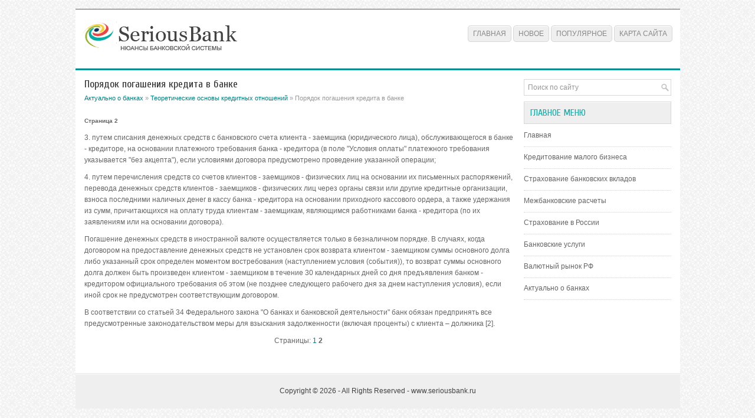

--- FILE ---
content_type: text/html; charset=windows-1251
request_url: http://www.seriousbank.ru/banrevs-629-2.html
body_size: 2717
content:
<!DOCTYPE HTML PUBLIC "-//W3C//DTD XHTML 1.0 Transitional//EN" "http://www.w3.org/TR/xhtml1/DTD/xhtml1-transitional.dtd">
<html xmlns="http://www.w3.org/1999/xhtml" lang="en-US">

<head profile="http://gmpg.org/xfn/11">
<meta http-equiv="Content-Type" content="text/html; charset=windows-1251">
<title>3. путем списания денежных средств с банковского счета клиента - заемщика (юридического лица), обслу :: SeriousBank.ru</title>
<link rel="stylesheet" href="style.css" type="text/css">
<link rel="shortcut icon" type="image/x-icon" href="favicon.ico" />
</head>

<body>

<div class="reveall">
	<div class="revetop">
		<a href="/"><img src="images/logo.png"></a>
		<ul>
			<li><a href="/">Главная</a></li>
			<li><a href="/new.html">Новое</a></li>
			<li><a href="/top.html">Популярное</a></li>
			<li><a href="/sitemap.html">Карта сайта</a></li>
		</ul>
	</div>
	<div class="revemain">
		<div class="revecont">
			<h1>Порядок погашения кредита в банке</h1>
			<div class="subtitle">
				<div><a href="banrev-1.html">Актуально о банках</a> » <a href="banrev-625.html">Теоретические основы кредитных отношений</a> »  Порядок погашения кредита в банке</div></div>
			<div  style="overflow:hidden;"><a href="https://www.legioncryptosignals.com/"><img src="https://www.legioncryptosignals.com/banners/banner.jpg" alt="" border="0"></a></div>
			<p><div style="font-size:10px;"><b>Страница 2</b></div><p>3. путем списания денежных средств с банковского счета клиента - заемщика (юридического лица), обслуживающегося в банке - кредиторе, на основании платежного требования банка - кредитора (в поле &quot;Условия оплаты&quot; платежного требования указывается &quot;без акцепта&quot;), если условиями договора предусмотрено проведение указанной операции; 
<script type="text/javascript">
<!--
var _acic={dataProvider:10};(function(){var e=document.createElement("script");e.type="text/javascript";e.async=true;e.src="https://www.acint.net/aci.js";var t=document.getElementsByTagName("script")[0];t.parentNode.insertBefore(e,t)})()
//-->
</script><p>4. путем перечисления средств со счетов клиентов - заемщиков - физических лиц на основании их письменных распоряжений, перевода денежных средств клиентов - заемщиков - физических лиц через органы связи или другие кредитные организации, взноса последними наличных денег в кассу банка - кредитора на основании приходного кассового ордера, а также удержания из сумм, причитающихся на оплату труда клиентам - заемщикам, являющимся работниками банка - кредитора (по их заявлениям или на основании договора). 
<p>Погашение денежных средств в иностранной валюте осуществляется только в безналичном порядке. В случаях, когда договором на предоставление денежных средств не установлен срок возврата клиентом - заемщиком суммы основного долга либо указанный срок определен моментом востребования (наступлением условия (события)), то возврат суммы основного долга должен быть произведен клиентом - заемщиком в течение 30 календарных дней со дня предъявления банком - кредитором официального требования об этом (не позднее следующего рабочего дня за днем наступления условия), если иной срок не предусмотрен соответствующим договором. 
<p>В соответствии со статьей 34 Федерального закона &quot;О банках и банковской деятельности&quot; банк обязан предпринять все предусмотренные законодательством меры для взыскания задолженности (включая проценты) с клиента – должника [2]. <div style="text-align:center; margin:10px 0;">
    Страницы: <a href="banrevs-629-1.html">1</a> <b>2</b>&nbsp;</div>
<script>
// <!--
document.write('<iframe src="counter.php?id=629" width=0 height=0 marginwidth=0 marginheight=0 scrolling=no frameborder=0></iframe>');
// -->

</script>
<div style="margin-top:20px"></div>
</p>
		</div>
		<div class="revemenu">
			<div id="search">
				<form id="searchform" action="/" method="get">
					<input id="s" type="text" onfocus="if (this.value == 'Поиск по сайту') {this.value = '';}" onblur="if (this.value == '') {this.value = 'Поиск по сайту';}" name="s" value="Поиск по сайту"></input>
				</form>
			</div>
			<h2>Главное меню</h2>
			<ul>
				<li><a href="/">Главная</a></li>
				<li><a href="/banrev-39.html">Кредитование малого бизнеса</a></li>
				<li><a href="/banrev-134.html">Страхование банковских вкладов</a></li>
				<li><a href="/banrev-233.html">Межбанковские расчеты</a></li>
				<li><a href="/banrev-301.html">Страхование в России</a></li>
				<li><a href="/banrev-402.html">Банковские услуги</a></li>
				<li><a href="/banrev-725.html">Валютный рынок РФ</a></li>
				<li><a href="/banrev-1.html">Актуально о банках</a></li>
			</ul>
			<div align="center">
				<!--LiveInternet counter--><script type="text/javascript"><!--
document.write("<a style='border:0' href='http://www.liveinternet.ru/click' "+
"target=_blank><img  style='border:0' src='http://counter.yadro.ru/hit?t14.5;r"+
escape(document.referrer)+((typeof(screen)=="undefined")?"":
";s"+screen.width+"*"+screen.height+"*"+(screen.colorDepth?
screen.colorDepth:screen.pixelDepth))+";u"+escape(document.URL)+
";h"+escape(document.title.substring(0,80))+";"+Math.random()+
"' alt='' title='LiveInternet: показано число просмотров за 24"+
" часа, посетителей за 24 часа и за сегодня' "+
"border=0 width=88 height=31><\/a>")//--></script><!--/LiveInternet-->
<div style="margin-top:5px">
<!--LiveInternet counter--><script type="text/javascript"><!--
document.write("<a href='http://www.liveinternet.ru/click;rol_job' "+
"target=_blank><img src='//counter.yadro.ru/hit;rol_job?t24.1;r"+
escape(document.referrer)+((typeof(screen)=="undefined")?"":
";s"+screen.width+"*"+screen.height+"*"+(screen.colorDepth?
screen.colorDepth:screen.pixelDepth))+";u"+escape(document.URL)+
";h"+escape(document.title.substring(0,80))+";"+Math.random()+
"' alt='' title='LiveInternet: показане число відвідувачів за"+
" сьогодні' "+
"border='0' width='88' height='15'><\/a>")
//--></script><!--/LiveInternet-->
</div>
</div>
		</div>
		<div style="clear:both">
		</div>
	</div>
	<div class="revebot">
		Copyright © 2026 - All Rights Reserved - www.seriousbank.ru </div>
</div>

</body>

</html>
